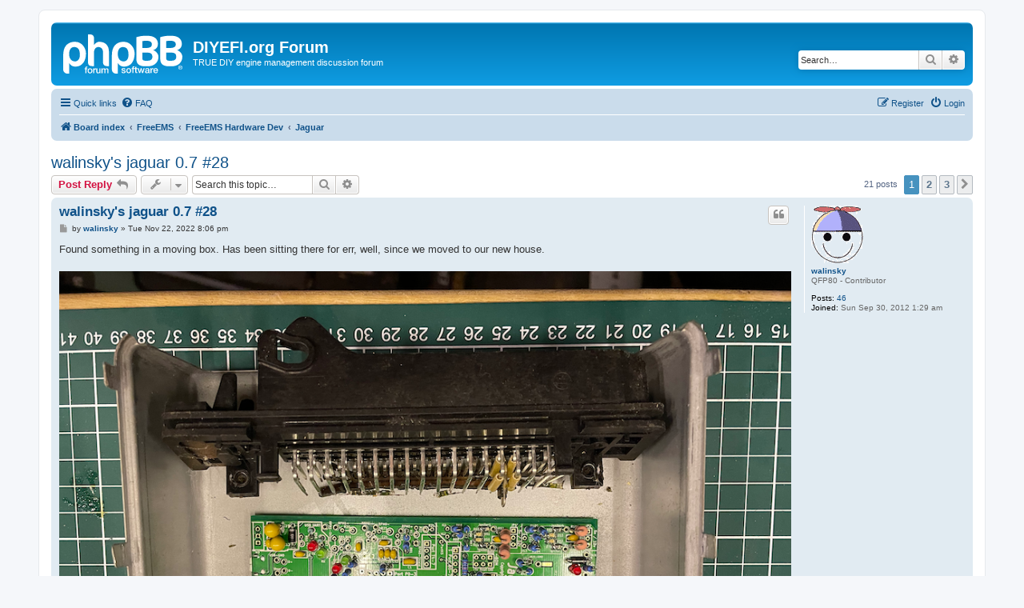

--- FILE ---
content_type: text/html; charset=UTF-8
request_url: http://forum.diyefi.org/viewtopic.php?f=67&t=2897&p=45313&sid=82f523e6201ee4e9ad3814f509081008
body_size: 9842
content:
<!DOCTYPE html>
<html dir="ltr" lang="en-gb">
<head>
<meta charset="utf-8" />
<meta http-equiv="X-UA-Compatible" content="IE=edge">
<meta name="viewport" content="width=device-width, initial-scale=1" />

<title>walinsky's jaguar 0.7 #28 - DIYEFI.org Forum</title>


	<link rel="canonical" href="http://forum.diyefi.org/viewtopic.php?t=2897">

<!--
	phpBB style name: prosilver
	Based on style:   prosilver (this is the default phpBB3 style)
	Original author:  Tom Beddard ( http://www.subBlue.com/ )
	Modified by:
-->

<link href="./assets/css/font-awesome.min.css?assets_version=2" rel="stylesheet">
<link href="./styles/prosilver/theme/stylesheet.css?assets_version=2" rel="stylesheet">
<link href="./styles/prosilver/theme/en/stylesheet.css?assets_version=2" rel="stylesheet">




<!--[if lte IE 9]>
	<link href="./styles/prosilver/theme/tweaks.css?assets_version=2" rel="stylesheet">
<![endif]-->





</head>
<body id="phpbb" class="nojs notouch section-viewtopic ltr ">


<div id="wrap" class="wrap">
	<a id="top" class="top-anchor" accesskey="t"></a>
	<div id="page-header">
		<div class="headerbar" role="banner">
					<div class="inner">

			<div id="site-description" class="site-description">
		<a id="logo" class="logo" href="./index.php?sid=f5a238b3da970c8f45f5492f3d4bc36e" title="Board index">
					<span class="site_logo"></span>
				</a>
				<h1>DIYEFI.org Forum</h1>
				<p>TRUE DIY engine management discussion forum</p>
				<p class="skiplink"><a href="#start_here">Skip to content</a></p>
			</div>

									<div id="search-box" class="search-box search-header" role="search">
				<form action="./search.php?sid=f5a238b3da970c8f45f5492f3d4bc36e" method="get" id="search">
				<fieldset>
					<input name="keywords" id="keywords" type="search" maxlength="128" title="Search for keywords" class="inputbox search tiny" size="20" value="" placeholder="Search…" />
					<button class="button button-search" type="submit" title="Search">
						<i class="icon fa-search fa-fw" aria-hidden="true"></i><span class="sr-only">Search</span>
					</button>
					<a href="./search.php?sid=f5a238b3da970c8f45f5492f3d4bc36e" class="button button-search-end" title="Advanced search">
						<i class="icon fa-cog fa-fw" aria-hidden="true"></i><span class="sr-only">Advanced search</span>
					</a>
					<input type="hidden" name="sid" value="f5a238b3da970c8f45f5492f3d4bc36e" />

				</fieldset>
				</form>
			</div>
						
			</div>
					</div>
				<div class="navbar" role="navigation">
	<div class="inner">

	<ul id="nav-main" class="nav-main linklist" role="menubar">

		<li id="quick-links" class="quick-links dropdown-container responsive-menu" data-skip-responsive="true">
			<a href="#" class="dropdown-trigger">
				<i class="icon fa-bars fa-fw" aria-hidden="true"></i><span>Quick links</span>
			</a>
			<div class="dropdown">
				<div class="pointer"><div class="pointer-inner"></div></div>
				<ul class="dropdown-contents" role="menu">
					
											<li class="separator"></li>
																									<li>
								<a href="./search.php?search_id=unanswered&amp;sid=f5a238b3da970c8f45f5492f3d4bc36e" role="menuitem">
									<i class="icon fa-file-o fa-fw icon-gray" aria-hidden="true"></i><span>Unanswered topics</span>
								</a>
							</li>
							<li>
								<a href="./search.php?search_id=active_topics&amp;sid=f5a238b3da970c8f45f5492f3d4bc36e" role="menuitem">
									<i class="icon fa-file-o fa-fw icon-blue" aria-hidden="true"></i><span>Active topics</span>
								</a>
							</li>
							<li class="separator"></li>
							<li>
								<a href="./search.php?sid=f5a238b3da970c8f45f5492f3d4bc36e" role="menuitem">
									<i class="icon fa-search fa-fw" aria-hidden="true"></i><span>Search</span>
								</a>
							</li>
					
										<li class="separator"></li>

									</ul>
			</div>
		</li>

				<li data-skip-responsive="true">
			<a href="/app.php/help/faq?sid=f5a238b3da970c8f45f5492f3d4bc36e" rel="help" title="Frequently Asked Questions" role="menuitem">
				<i class="icon fa-question-circle fa-fw" aria-hidden="true"></i><span>FAQ</span>
			</a>
		</li>
						
			<li class="rightside"  data-skip-responsive="true">
			<a href="./ucp.php?mode=login&amp;redirect=viewtopic.php%3Ff%3D67%26p%3D45313%26t%3D2897&amp;sid=f5a238b3da970c8f45f5492f3d4bc36e" title="Login" accesskey="x" role="menuitem">
				<i class="icon fa-power-off fa-fw" aria-hidden="true"></i><span>Login</span>
			</a>
		</li>
					<li class="rightside" data-skip-responsive="true">
				<a href="./ucp.php?mode=register&amp;sid=f5a238b3da970c8f45f5492f3d4bc36e" role="menuitem">
					<i class="icon fa-pencil-square-o  fa-fw" aria-hidden="true"></i><span>Register</span>
				</a>
			</li>
						</ul>

	<ul id="nav-breadcrumbs" class="nav-breadcrumbs linklist navlinks" role="menubar">
				
		
		<li class="breadcrumbs" itemscope itemtype="https://schema.org/BreadcrumbList">

			
							<span class="crumb" itemtype="https://schema.org/ListItem" itemprop="itemListElement" itemscope><a itemprop="item" href="./index.php?sid=f5a238b3da970c8f45f5492f3d4bc36e" accesskey="h" data-navbar-reference="index"><i class="icon fa-home fa-fw"></i><span itemprop="name">Board index</span></a><meta itemprop="position" content="1" /></span>

											
								<span class="crumb" itemtype="https://schema.org/ListItem" itemprop="itemListElement" itemscope data-forum-id="19"><a itemprop="item" href="./viewforum.php?f=19&amp;sid=f5a238b3da970c8f45f5492f3d4bc36e"><span itemprop="name">FreeEMS</span></a><meta itemprop="position" content="2" /></span>
															
								<span class="crumb" itemtype="https://schema.org/ListItem" itemprop="itemListElement" itemscope data-forum-id="9"><a itemprop="item" href="./viewforum.php?f=9&amp;sid=f5a238b3da970c8f45f5492f3d4bc36e"><span itemprop="name">FreeEMS Hardware Dev</span></a><meta itemprop="position" content="3" /></span>
															
								<span class="crumb" itemtype="https://schema.org/ListItem" itemprop="itemListElement" itemscope data-forum-id="67"><a itemprop="item" href="./viewforum.php?f=67&amp;sid=f5a238b3da970c8f45f5492f3d4bc36e"><span itemprop="name">Jaguar</span></a><meta itemprop="position" content="4" /></span>
							
					</li>

		
					<li class="rightside responsive-search">
				<a href="./search.php?sid=f5a238b3da970c8f45f5492f3d4bc36e" title="View the advanced search options" role="menuitem">
					<i class="icon fa-search fa-fw" aria-hidden="true"></i><span class="sr-only">Search</span>
				</a>
			</li>
			</ul>

	</div>
</div>
	</div>

	
	<a id="start_here" class="anchor"></a>
	<div id="page-body" class="page-body" role="main">
		
		
<h2 class="topic-title"><a href="./viewtopic.php?f=67&amp;t=2897&amp;sid=f5a238b3da970c8f45f5492f3d4bc36e">walinsky's jaguar 0.7 #28</a></h2>
<!-- NOTE: remove the style="display: none" when you want to have the forum description on the topic body -->
<div style="display: none !important;">Andy's GM DIS centric hardware design! Also works as a fuel controller for EDIS and distributor applications.<br /></div>


<div class="action-bar bar-top">
	
			<a href="./posting.php?mode=reply&amp;f=67&amp;t=2897&amp;sid=f5a238b3da970c8f45f5492f3d4bc36e" class="button" title="Post a reply">
							<span>Post Reply</span> <i class="icon fa-reply fa-fw" aria-hidden="true"></i>
					</a>
	
			<div class="dropdown-container dropdown-button-control topic-tools">
		<span title="Topic tools" class="button button-secondary dropdown-trigger dropdown-select">
			<i class="icon fa-wrench fa-fw" aria-hidden="true"></i>
			<span class="caret"><i class="icon fa-sort-down fa-fw" aria-hidden="true"></i></span>
		</span>
		<div class="dropdown">
			<div class="pointer"><div class="pointer-inner"></div></div>
			<ul class="dropdown-contents">
																												<li>
					<a href="./viewtopic.php?f=67&amp;t=2897&amp;sid=f5a238b3da970c8f45f5492f3d4bc36e&amp;view=print" title="Print view" accesskey="p">
						<i class="icon fa-print fa-fw" aria-hidden="true"></i><span>Print view</span>
					</a>
				</li>
											</ul>
		</div>
	</div>
	
			<div class="search-box" role="search">
			<form method="get" id="topic-search" action="./search.php?sid=f5a238b3da970c8f45f5492f3d4bc36e">
			<fieldset>
				<input class="inputbox search tiny"  type="search" name="keywords" id="search_keywords" size="20" placeholder="Search this topic…" />
				<button class="button button-search" type="submit" title="Search">
					<i class="icon fa-search fa-fw" aria-hidden="true"></i><span class="sr-only">Search</span>
				</button>
				<a href="./search.php?sid=f5a238b3da970c8f45f5492f3d4bc36e" class="button button-search-end" title="Advanced search">
					<i class="icon fa-cog fa-fw" aria-hidden="true"></i><span class="sr-only">Advanced search</span>
				</a>
				<input type="hidden" name="t" value="2897" />
<input type="hidden" name="sf" value="msgonly" />
<input type="hidden" name="sid" value="f5a238b3da970c8f45f5492f3d4bc36e" />

			</fieldset>
			</form>
		</div>
	
			<div class="pagination">
			21 posts
							<ul>
		<li class="active"><span>1</span></li>
				<li><a class="button" href="./viewtopic.php?f=67&amp;t=2897&amp;sid=f5a238b3da970c8f45f5492f3d4bc36e&amp;start=10" role="button">2</a></li>
				<li><a class="button" href="./viewtopic.php?f=67&amp;t=2897&amp;sid=f5a238b3da970c8f45f5492f3d4bc36e&amp;start=20" role="button">3</a></li>
				<li class="arrow next"><a class="button button-icon-only" href="./viewtopic.php?f=67&amp;t=2897&amp;sid=f5a238b3da970c8f45f5492f3d4bc36e&amp;start=10" rel="next" role="button"><i class="icon fa-chevron-right fa-fw" aria-hidden="true"></i><span class="sr-only">Next</span></a></li>
	</ul>
					</div>
		</div>




			<div id="p45308" class="post has-profile bg2">
		<div class="inner">

		<dl class="postprofile" id="profile45308">
			<dt class="has-profile-rank has-avatar">
				<div class="avatar-container">
																<a href="./memberlist.php?mode=viewprofile&amp;u=2647&amp;sid=f5a238b3da970c8f45f5492f3d4bc36e" class="avatar"><img class="avatar" src="./download/file.php?avatar=2647_1374008540.gif" width="65" height="73" alt="User avatar" /></a>														</div>
								<a href="./memberlist.php?mode=viewprofile&amp;u=2647&amp;sid=f5a238b3da970c8f45f5492f3d4bc36e" class="username">walinsky</a>							</dt>

						<dd class="profile-rank">QFP80 - Contributor</dd>			
		<dd class="profile-posts"><strong>Posts:</strong> <a href="./search.php?author_id=2647&amp;sr=posts&amp;sid=f5a238b3da970c8f45f5492f3d4bc36e">46</a></dd>		<dd class="profile-joined"><strong>Joined:</strong> Sun Sep 30, 2012 1:29 am</dd>		
		
						
						
		</dl>

		<div class="postbody">
						<div id="post_content45308">

					<h3 class="first">
						<a href="./viewtopic.php?p=45308&amp;sid=f5a238b3da970c8f45f5492f3d4bc36e#p45308">walinsky's jaguar 0.7 #28</a>
		</h3>

													<ul class="post-buttons">
																																									<li>
							<a href="./posting.php?mode=quote&amp;f=67&amp;p=45308&amp;sid=f5a238b3da970c8f45f5492f3d4bc36e" title="Reply with quote" class="button button-icon-only">
								<i class="icon fa-quote-left fa-fw" aria-hidden="true"></i><span class="sr-only">Quote</span>
							</a>
						</li>
														</ul>
							
						<p class="author">
									<a class="unread" href="./viewtopic.php?p=45308&amp;sid=f5a238b3da970c8f45f5492f3d4bc36e#p45308" title="Post">
						<i class="icon fa-file fa-fw icon-lightgray icon-md" aria-hidden="true"></i><span class="sr-only">Post</span>
					</a>
								<span class="responsive-hide">by <strong><a href="./memberlist.php?mode=viewprofile&amp;u=2647&amp;sid=f5a238b3da970c8f45f5492f3d4bc36e" class="username">walinsky</a></strong> &raquo; </span><time datetime="2022-11-22T19:06:54+00:00">Tue Nov 22, 2022 8:06 pm</time>
			</p>
			
			
			
			<div class="content">Found something in a moving box. Has been sitting there for err, well, since we moved to our new house.<br>
<br>
<img src="https://lh4.googleusercontent.com/JJuYGyi7P6Qq8qVYJDx77aXxj4pUp_rUs_DM7OSAooqWQIqPp6yWPOnAWRLQPUpwoys=w2400" class="postimage" alt="Image"><br>
<br>
Andy has done a brilliant job on the smd soldering. I just need to finish soldering a handful of components.<br>
I'm planning on using the original loom; so I'll want to wire to the Motronic 55 pin connector.<br>
<br>
Really want to try starting things now. Lots of things to do; and no clue where to start.<br>
<br>
I did get MegaTunix compiled on a recent Ubuntu version (22.04.1 LTS); having software to talk to the board is the least bit I need.<br>
<img src="https://lh4.googleusercontent.com/0CDQrGHLqlw9WosPUjr0pd-INlP8VjqhFGQsr8P9zHlqSEA44YEXxoMuoJhH7oVsGPw=w2400" class="postimage" alt="Image"></div>

			
			
									
									
						</div>

		</div>

				<div class="back2top">
						<a href="#top" class="top" title="Top">
				<i class="icon fa-chevron-circle-up fa-fw icon-gray" aria-hidden="true"></i>
				<span class="sr-only">Top</span>
			</a>
					</div>
		
		</div>
	</div>

				<div id="p45309" class="post has-profile bg1">
		<div class="inner">

		<dl class="postprofile" id="profile45309">
			<dt class="has-profile-rank has-avatar">
				<div class="avatar-container">
																<a href="./memberlist.php?mode=viewprofile&amp;u=2647&amp;sid=f5a238b3da970c8f45f5492f3d4bc36e" class="avatar"><img class="avatar" src="./download/file.php?avatar=2647_1374008540.gif" width="65" height="73" alt="User avatar" /></a>														</div>
								<a href="./memberlist.php?mode=viewprofile&amp;u=2647&amp;sid=f5a238b3da970c8f45f5492f3d4bc36e" class="username">walinsky</a>							</dt>

						<dd class="profile-rank">QFP80 - Contributor</dd>			
		<dd class="profile-posts"><strong>Posts:</strong> <a href="./search.php?author_id=2647&amp;sr=posts&amp;sid=f5a238b3da970c8f45f5492f3d4bc36e">46</a></dd>		<dd class="profile-joined"><strong>Joined:</strong> Sun Sep 30, 2012 1:29 am</dd>		
		
						
						
		</dl>

		<div class="postbody">
						<div id="post_content45309">

					<h3 >
						<a href="./viewtopic.php?p=45309&amp;sid=f5a238b3da970c8f45f5492f3d4bc36e#p45309">Re: walinsky's jaguar 0.7 #28</a>
		</h3>

													<ul class="post-buttons">
																																									<li>
							<a href="./posting.php?mode=quote&amp;f=67&amp;p=45309&amp;sid=f5a238b3da970c8f45f5492f3d4bc36e" title="Reply with quote" class="button button-icon-only">
								<i class="icon fa-quote-left fa-fw" aria-hidden="true"></i><span class="sr-only">Quote</span>
							</a>
						</li>
														</ul>
							
						<p class="author">
									<a class="unread" href="./viewtopic.php?p=45309&amp;sid=f5a238b3da970c8f45f5492f3d4bc36e#p45309" title="Post">
						<i class="icon fa-file fa-fw icon-lightgray icon-md" aria-hidden="true"></i><span class="sr-only">Post</span>
					</a>
								<span class="responsive-hide">by <strong><a href="./memberlist.php?mode=viewprofile&amp;u=2647&amp;sid=f5a238b3da970c8f45f5492f3d4bc36e" class="username">walinsky</a></strong> &raquo; </span><time datetime="2022-11-23T13:48:48+00:00">Wed Nov 23, 2022 2:48 pm</time>
			</p>
			
			
			
			<div class="content"><strong class="text-strong">Input sensors:</strong><br>
<br>
BRV: should be ok-ish from the start using Jaguar<br>
IAT: replacing the AFM barn door with a straight pipe with Bosch IAT sensor (0 280 130 060)<br>
CHT: standard bosch sensor<br>
MAP: connect to available (now plugged) vacuum tube<br>
RPM: 60-2 trigger wheel<br>
<br>
TPS: currently switches for idle/else/wot. will replace this with a variable TPS<br>
AAP: should be ok using Jaguar<br>
EGO: currently standard bosch sensor (note to self: find out if I can use standard pinout when using 14point7 Spartan 2)<br>
Cyl 1 pulse. (<a href="http://bmwfans.info/parts-catalog/E34-Sedan/Europe/535i-M30/1991/browse/engine_electrical_system/ignition_wiring_sparkplug/" class="postlink">http://bmwfans.info/parts-catalog/E34-S ... sparkplug/</a>) <em class="text-italics">question: can/do we use this with the 60-2 pattern? </em><br>
<br>
<strong class="text-strong">Outputs:</strong><br>
<br>
Ignition: 1x using distributor<br>
RPM: cluster<br>
Fuel pump<br>
Injectors: 2x (banked injection 1-3-5 and 2-4-6)</div>

			
			
									
									
						</div>

		</div>

				<div class="back2top">
						<a href="#top" class="top" title="Top">
				<i class="icon fa-chevron-circle-up fa-fw icon-gray" aria-hidden="true"></i>
				<span class="sr-only">Top</span>
			</a>
					</div>
		
		</div>
	</div>

				<div id="p45310" class="post has-profile bg2">
		<div class="inner">

		<dl class="postprofile" id="profile45310">
			<dt class="has-profile-rank has-avatar">
				<div class="avatar-container">
																<a href="./memberlist.php?mode=viewprofile&amp;u=2327&amp;sid=f5a238b3da970c8f45f5492f3d4bc36e" class="avatar"><img class="avatar" src="./download/file.php?avatar=2327_1379955237.jpg" width="100" height="100" alt="User avatar" /></a>														</div>
								<a href="./memberlist.php?mode=viewprofile&amp;u=2327&amp;sid=f5a238b3da970c8f45f5492f3d4bc36e" class="username">ToxicGumbo</a>							</dt>

						<dd class="profile-rank">LQFP144 - On Top Of The Game</dd>			
		<dd class="profile-posts"><strong>Posts:</strong> <a href="./search.php?author_id=2327&amp;sr=posts&amp;sid=f5a238b3da970c8f45f5492f3d4bc36e">474</a></dd>		<dd class="profile-joined"><strong>Joined:</strong> Tue Jan 03, 2012 8:37 pm</dd>		
		
											<dd class="profile-custom-field profile-phpbb_location"><strong>Location:</strong> Manhattan, KS. USA</dd>
							
						
		</dl>

		<div class="postbody">
						<div id="post_content45310">

					<h3 >
						<a href="./viewtopic.php?p=45310&amp;sid=f5a238b3da970c8f45f5492f3d4bc36e#p45310">Re: walinsky's jaguar 0.7 #28</a>
		</h3>

													<ul class="post-buttons">
																																									<li>
							<a href="./posting.php?mode=quote&amp;f=67&amp;p=45310&amp;sid=f5a238b3da970c8f45f5492f3d4bc36e" title="Reply with quote" class="button button-icon-only">
								<i class="icon fa-quote-left fa-fw" aria-hidden="true"></i><span class="sr-only">Quote</span>
							</a>
						</li>
														</ul>
							
						<p class="author">
									<a class="unread" href="./viewtopic.php?p=45310&amp;sid=f5a238b3da970c8f45f5492f3d4bc36e#p45310" title="Post">
						<i class="icon fa-file fa-fw icon-lightgray icon-md" aria-hidden="true"></i><span class="sr-only">Post</span>
					</a>
								<span class="responsive-hide">by <strong><a href="./memberlist.php?mode=viewprofile&amp;u=2327&amp;sid=f5a238b3da970c8f45f5492f3d4bc36e" class="username">ToxicGumbo</a></strong> &raquo; </span><time datetime="2022-11-26T20:33:46+00:00">Sat Nov 26, 2022 9:33 pm</time>
			</p>
			
			
			
			<div class="content">Megatunix support has fallen behind years ago when the dev jumped ship.  You'll want to talk with Fred about his Ultimate Tools.</div>

			
			
									
									<div id="sig45310" class="signature"><strong class="text-strong">FreeEMS vehicle #23:</strong> <a href="http://forum.diyefi.org/viewtopic.php?f=55&amp;t=2296" class="postlink">2003 Toyota "Toxic" Tacoma</a><br>
Build page: <a href="http://forum.diyefi.org/viewtopic.php?f=3&amp;t=1635" class="postlink">http://forum.diyefi.org/viewtopic.php?f=3&amp;t=1635</a>)</div>
						</div>

		</div>

				<div class="back2top">
						<a href="#top" class="top" title="Top">
				<i class="icon fa-chevron-circle-up fa-fw icon-gray" aria-hidden="true"></i>
				<span class="sr-only">Top</span>
			</a>
					</div>
		
		</div>
	</div>

				<div id="p45311" class="post has-profile bg1">
		<div class="inner">

		<dl class="postprofile" id="profile45311">
			<dt class="has-profile-rank has-avatar">
				<div class="avatar-container">
																<a href="./memberlist.php?mode=viewprofile&amp;u=2647&amp;sid=f5a238b3da970c8f45f5492f3d4bc36e" class="avatar"><img class="avatar" src="./download/file.php?avatar=2647_1374008540.gif" width="65" height="73" alt="User avatar" /></a>														</div>
								<a href="./memberlist.php?mode=viewprofile&amp;u=2647&amp;sid=f5a238b3da970c8f45f5492f3d4bc36e" class="username">walinsky</a>							</dt>

						<dd class="profile-rank">QFP80 - Contributor</dd>			
		<dd class="profile-posts"><strong>Posts:</strong> <a href="./search.php?author_id=2647&amp;sr=posts&amp;sid=f5a238b3da970c8f45f5492f3d4bc36e">46</a></dd>		<dd class="profile-joined"><strong>Joined:</strong> Sun Sep 30, 2012 1:29 am</dd>		
		
						
						
		</dl>

		<div class="postbody">
						<div id="post_content45311">

					<h3 >
						<a href="./viewtopic.php?p=45311&amp;sid=f5a238b3da970c8f45f5492f3d4bc36e#p45311">Re: walinsky's jaguar 0.7 #28</a>
		</h3>

													<ul class="post-buttons">
																																									<li>
							<a href="./posting.php?mode=quote&amp;f=67&amp;p=45311&amp;sid=f5a238b3da970c8f45f5492f3d4bc36e" title="Reply with quote" class="button button-icon-only">
								<i class="icon fa-quote-left fa-fw" aria-hidden="true"></i><span class="sr-only">Quote</span>
							</a>
						</li>
														</ul>
							
						<p class="author">
									<a class="unread" href="./viewtopic.php?p=45311&amp;sid=f5a238b3da970c8f45f5492f3d4bc36e#p45311" title="Post">
						<i class="icon fa-file fa-fw icon-lightgray icon-md" aria-hidden="true"></i><span class="sr-only">Post</span>
					</a>
								<span class="responsive-hide">by <strong><a href="./memberlist.php?mode=viewprofile&amp;u=2647&amp;sid=f5a238b3da970c8f45f5492f3d4bc36e" class="username">walinsky</a></strong> &raquo; </span><time datetime="2022-11-27T20:48:44+00:00">Sun Nov 27, 2022 9:48 pm</time>
			</p>
			
			
			
			<div class="content">Thanks for chiming in, ToxicGumbo!<br>
<br>
Ubuntu 22 is too much of a hassle. I went back to 17; which works like a charm.<br>
Emstudio compiled straight away.<br>
<img src="https://lh6.googleusercontent.com/KvQ0HXVphXthVE3eQS9kGtDzXRLDtkd4quExeK_dUtZtvtXLv-nyinzjY-zNwKdAH0A=w2400" class="postimage" alt="Image"><br>
<br>
Almost about to firing up the soldering station.<br>
Voltage regulators and 12V/GND first; so I can at least set up comms with the Jaguar.<br>
<br>
Still trying to figure out which resistors to use on the voltage divider for RPM input.<br>
Mostly documenting this for myself...<br>
<img src="https://lh5.googleusercontent.com/jKOMdpL2UcobDNub2QgfPRSltE5H7ksV15N8XtoUeDIxG3EUeFikBY19M4KPnD7Izog=w2400" class="postimage" alt="Image"><br>
I have the lovely 60-2 trigger wheel. AFAIK there's no support for a 2nd rpm input; so I'll just equip the RPM0 input.<br>
<br>
FWIW I think this is a VR input; so I'll leave R22 empty.<br>
<br>
From the components that Andy kindly provided, I will be using the 10k resistors on R18 and R19. 5.1K for R23.<br>
<img src="https://lh6.googleusercontent.com/QnXBlZ3OScu7WfB4HwyproDJZBu7eXIdy7n2kTrNSVTPtkdwCqAJtgtMaRiv3UDSpL0=w2400" class="postimage" alt="Image"><br>
(omg. these labels clearly state 2014, don't they ...)<br>
R83 is a 1K resistor:<br>
<img src="https://lh4.googleusercontent.com/kyQaIPtA6SX-yTVuQXTM3rMmRToeIjoNjKOUeMtdI3yOt2oLPmQteml1yt4EEz9Hpz0=w2400" class="postimage" alt="Image"><br>
Andy wrote 'For hall/digital rpm inputs' on the bag; but I still need this R83 1K resistor, don't I ?</div>

			
			
									
									
						</div>

		</div>

				<div class="back2top">
						<a href="#top" class="top" title="Top">
				<i class="icon fa-chevron-circle-up fa-fw icon-gray" aria-hidden="true"></i>
				<span class="sr-only">Top</span>
			</a>
					</div>
		
		</div>
	</div>

				<div id="p45312" class="post has-profile bg2">
		<div class="inner">

		<dl class="postprofile" id="profile45312">
			<dt class="has-profile-rank has-avatar">
				<div class="avatar-container">
																<a href="./memberlist.php?mode=viewprofile&amp;u=2647&amp;sid=f5a238b3da970c8f45f5492f3d4bc36e" class="avatar"><img class="avatar" src="./download/file.php?avatar=2647_1374008540.gif" width="65" height="73" alt="User avatar" /></a>														</div>
								<a href="./memberlist.php?mode=viewprofile&amp;u=2647&amp;sid=f5a238b3da970c8f45f5492f3d4bc36e" class="username">walinsky</a>							</dt>

						<dd class="profile-rank">QFP80 - Contributor</dd>			
		<dd class="profile-posts"><strong>Posts:</strong> <a href="./search.php?author_id=2647&amp;sr=posts&amp;sid=f5a238b3da970c8f45f5492f3d4bc36e">46</a></dd>		<dd class="profile-joined"><strong>Joined:</strong> Sun Sep 30, 2012 1:29 am</dd>		
		
						
						
		</dl>

		<div class="postbody">
						<div id="post_content45312">

					<h3 >
						<a href="./viewtopic.php?p=45312&amp;sid=f5a238b3da970c8f45f5492f3d4bc36e#p45312">Re: walinsky's jaguar 0.7 #28</a>
		</h3>

													<ul class="post-buttons">
																																									<li>
							<a href="./posting.php?mode=quote&amp;f=67&amp;p=45312&amp;sid=f5a238b3da970c8f45f5492f3d4bc36e" title="Reply with quote" class="button button-icon-only">
								<i class="icon fa-quote-left fa-fw" aria-hidden="true"></i><span class="sr-only">Quote</span>
							</a>
						</li>
														</ul>
							
						<p class="author">
									<a class="unread" href="./viewtopic.php?p=45312&amp;sid=f5a238b3da970c8f45f5492f3d4bc36e#p45312" title="Post">
						<i class="icon fa-file fa-fw icon-lightgray icon-md" aria-hidden="true"></i><span class="sr-only">Post</span>
					</a>
								<span class="responsive-hide">by <strong><a href="./memberlist.php?mode=viewprofile&amp;u=2647&amp;sid=f5a238b3da970c8f45f5492f3d4bc36e" class="username">walinsky</a></strong> &raquo; </span><time datetime="2022-11-29T15:05:39+00:00">Tue Nov 29, 2022 4:05 pm</time>
			</p>
			
			
			
			<div class="content">Cock.<br>
I dont need R83 as per <a href="http://forum.diyefi.org/viewtopic.php?p=36497#p36497" class="postlink">this</a> post.</div>

			
			
									
									
						</div>

		</div>

				<div class="back2top">
						<a href="#top" class="top" title="Top">
				<i class="icon fa-chevron-circle-up fa-fw icon-gray" aria-hidden="true"></i>
				<span class="sr-only">Top</span>
			</a>
					</div>
		
		</div>
	</div>

				<div id="p45313" class="post has-profile bg1">
		<div class="inner">

		<dl class="postprofile" id="profile45313">
			<dt class="has-profile-rank has-avatar">
				<div class="avatar-container">
																<a href="./memberlist.php?mode=viewprofile&amp;u=2647&amp;sid=f5a238b3da970c8f45f5492f3d4bc36e" class="avatar"><img class="avatar" src="./download/file.php?avatar=2647_1374008540.gif" width="65" height="73" alt="User avatar" /></a>														</div>
								<a href="./memberlist.php?mode=viewprofile&amp;u=2647&amp;sid=f5a238b3da970c8f45f5492f3d4bc36e" class="username">walinsky</a>							</dt>

						<dd class="profile-rank">QFP80 - Contributor</dd>			
		<dd class="profile-posts"><strong>Posts:</strong> <a href="./search.php?author_id=2647&amp;sr=posts&amp;sid=f5a238b3da970c8f45f5492f3d4bc36e">46</a></dd>		<dd class="profile-joined"><strong>Joined:</strong> Sun Sep 30, 2012 1:29 am</dd>		
		
						
						
		</dl>

		<div class="postbody">
						<div id="post_content45313">

					<h3 >
						<a href="./viewtopic.php?p=45313&amp;sid=f5a238b3da970c8f45f5492f3d4bc36e#p45313">Re: walinsky's jaguar 0.7 #28</a>
		</h3>

													<ul class="post-buttons">
																																									<li>
							<a href="./posting.php?mode=quote&amp;f=67&amp;p=45313&amp;sid=f5a238b3da970c8f45f5492f3d4bc36e" title="Reply with quote" class="button button-icon-only">
								<i class="icon fa-quote-left fa-fw" aria-hidden="true"></i><span class="sr-only">Quote</span>
							</a>
						</li>
														</ul>
							
						<p class="author">
									<a class="unread" href="./viewtopic.php?p=45313&amp;sid=f5a238b3da970c8f45f5492f3d4bc36e#p45313" title="Post">
						<i class="icon fa-file fa-fw icon-lightgray icon-md" aria-hidden="true"></i><span class="sr-only">Post</span>
					</a>
								<span class="responsive-hide">by <strong><a href="./memberlist.php?mode=viewprofile&amp;u=2647&amp;sid=f5a238b3da970c8f45f5492f3d4bc36e" class="username">walinsky</a></strong> &raquo; </span><time datetime="2022-12-01T23:36:25+00:00">Fri Dec 02, 2022 12:36 am</time>
			</p>
			
			
			
			<div class="content">Doing <a href="https://docs.google.com/spreadsheets/d/1Q8Xgtzf-WcM48NJmcWfQMiwKEPyfgJuWiF_PcD3kPS4/edit?usp=sharing" class="postlink">homework</a><br>
 <img class="smilies" src="./images/smilies/icon_e_geek.gif" width="17" height="17" alt=":geek:" title="Geek">  <img class="smilies" src="./images/smilies/icon_darin.gif" width="19" height="25" alt=":indiff:" title="Indifference"></div>

			
			
									
									
						</div>

		</div>

				<div class="back2top">
						<a href="#top" class="top" title="Top">
				<i class="icon fa-chevron-circle-up fa-fw icon-gray" aria-hidden="true"></i>
				<span class="sr-only">Top</span>
			</a>
					</div>
		
		</div>
	</div>

				<div id="p45314" class="post has-profile bg2">
		<div class="inner">

		<dl class="postprofile" id="profile45314">
			<dt class="has-profile-rank has-avatar">
				<div class="avatar-container">
																<a href="./memberlist.php?mode=viewprofile&amp;u=2647&amp;sid=f5a238b3da970c8f45f5492f3d4bc36e" class="avatar"><img class="avatar" src="./download/file.php?avatar=2647_1374008540.gif" width="65" height="73" alt="User avatar" /></a>														</div>
								<a href="./memberlist.php?mode=viewprofile&amp;u=2647&amp;sid=f5a238b3da970c8f45f5492f3d4bc36e" class="username">walinsky</a>							</dt>

						<dd class="profile-rank">QFP80 - Contributor</dd>			
		<dd class="profile-posts"><strong>Posts:</strong> <a href="./search.php?author_id=2647&amp;sr=posts&amp;sid=f5a238b3da970c8f45f5492f3d4bc36e">46</a></dd>		<dd class="profile-joined"><strong>Joined:</strong> Sun Sep 30, 2012 1:29 am</dd>		
		
						
						
		</dl>

		<div class="postbody">
						<div id="post_content45314">

					<h3 >
						<a href="./viewtopic.php?p=45314&amp;sid=f5a238b3da970c8f45f5492f3d4bc36e#p45314">Re: walinsky's jaguar 0.7 #28</a>
		</h3>

													<ul class="post-buttons">
																																									<li>
							<a href="./posting.php?mode=quote&amp;f=67&amp;p=45314&amp;sid=f5a238b3da970c8f45f5492f3d4bc36e" title="Reply with quote" class="button button-icon-only">
								<i class="icon fa-quote-left fa-fw" aria-hidden="true"></i><span class="sr-only">Quote</span>
							</a>
						</li>
														</ul>
							
						<p class="author">
									<a class="unread" href="./viewtopic.php?p=45314&amp;sid=f5a238b3da970c8f45f5492f3d4bc36e#p45314" title="Post">
						<i class="icon fa-file fa-fw icon-lightgray icon-md" aria-hidden="true"></i><span class="sr-only">Post</span>
					</a>
								<span class="responsive-hide">by <strong><a href="./memberlist.php?mode=viewprofile&amp;u=2647&amp;sid=f5a238b3da970c8f45f5492f3d4bc36e" class="username">walinsky</a></strong> &raquo; </span><time datetime="2022-12-07T15:51:31+00:00">Wed Dec 07, 2022 4:51 pm</time>
			</p>
			
			
			
			<div class="content">Helper cat is being a good help.<br>
<img src="https://lh4.googleusercontent.com/i1LHD6IVJnI8e8_J7oNpUFcuZhO64GFLYry867EBwAvV2i6n1Tt804pHDHuVb9RVx3c=w2400" class="postimage" alt="Image"><br>
Done soldering components.<br>
<img src="https://lh6.googleusercontent.com/S-BQypqJvqRcDFaa00Hgw5RTFYQmsxpSmSAo4kCiqg6CY3Wn2_S6GISlFTRoj3MVwis=w2400" class="postimage" alt="Image"></div>

			
			
									
									
						</div>

		</div>

				<div class="back2top">
						<a href="#top" class="top" title="Top">
				<i class="icon fa-chevron-circle-up fa-fw icon-gray" aria-hidden="true"></i>
				<span class="sr-only">Top</span>
			</a>
					</div>
		
		</div>
	</div>

				<div id="p45315" class="post has-profile bg1">
		<div class="inner">

		<dl class="postprofile" id="profile45315">
			<dt class="has-profile-rank has-avatar">
				<div class="avatar-container">
																<a href="./memberlist.php?mode=viewprofile&amp;u=2647&amp;sid=f5a238b3da970c8f45f5492f3d4bc36e" class="avatar"><img class="avatar" src="./download/file.php?avatar=2647_1374008540.gif" width="65" height="73" alt="User avatar" /></a>														</div>
								<a href="./memberlist.php?mode=viewprofile&amp;u=2647&amp;sid=f5a238b3da970c8f45f5492f3d4bc36e" class="username">walinsky</a>							</dt>

						<dd class="profile-rank">QFP80 - Contributor</dd>			
		<dd class="profile-posts"><strong>Posts:</strong> <a href="./search.php?author_id=2647&amp;sr=posts&amp;sid=f5a238b3da970c8f45f5492f3d4bc36e">46</a></dd>		<dd class="profile-joined"><strong>Joined:</strong> Sun Sep 30, 2012 1:29 am</dd>		
		
						
						
		</dl>

		<div class="postbody">
						<div id="post_content45315">

					<h3 >
						<a href="./viewtopic.php?p=45315&amp;sid=f5a238b3da970c8f45f5492f3d4bc36e#p45315">Re: walinsky's jaguar 0.7 #28</a>
		</h3>

													<ul class="post-buttons">
																																									<li>
							<a href="./posting.php?mode=quote&amp;f=67&amp;p=45315&amp;sid=f5a238b3da970c8f45f5492f3d4bc36e" title="Reply with quote" class="button button-icon-only">
								<i class="icon fa-quote-left fa-fw" aria-hidden="true"></i><span class="sr-only">Quote</span>
							</a>
						</li>
														</ul>
							
						<p class="author">
									<a class="unread" href="./viewtopic.php?p=45315&amp;sid=f5a238b3da970c8f45f5492f3d4bc36e#p45315" title="Post">
						<i class="icon fa-file fa-fw icon-lightgray icon-md" aria-hidden="true"></i><span class="sr-only">Post</span>
					</a>
								<span class="responsive-hide">by <strong><a href="./memberlist.php?mode=viewprofile&amp;u=2647&amp;sid=f5a238b3da970c8f45f5492f3d4bc36e" class="username">walinsky</a></strong> &raquo; </span><time datetime="2022-12-07T18:11:16+00:00">Wed Dec 07, 2022 7:11 pm</time>
			</p>
			
			
			
			<div class="content">All Bosch sensors; so thermistor bias resistors R25 and R31 are 2.43k metal film resistors.<br>
Do I use R24?<br>
<img src="https://lh5.googleusercontent.com/zcp1S0eJPENQD3o7cfyljSmzX7MDQM8_K0LkeHQVBdOPP-D_V53-b-InlsDWoPu3C90=w2400" class="postimage" alt="Image"></div>

			
			
									
									
						</div>

		</div>

				<div class="back2top">
						<a href="#top" class="top" title="Top">
				<i class="icon fa-chevron-circle-up fa-fw icon-gray" aria-hidden="true"></i>
				<span class="sr-only">Top</span>
			</a>
					</div>
		
		</div>
	</div>

				<div id="p45316" class="post has-profile bg2">
		<div class="inner">

		<dl class="postprofile" id="profile45316">
			<dt class="has-profile-rank has-avatar">
				<div class="avatar-container">
																<a href="./memberlist.php?mode=viewprofile&amp;u=1796&amp;sid=f5a238b3da970c8f45f5492f3d4bc36e" class="avatar"><img class="avatar" src="./download/file.php?avatar=1796_1379651246.png" width="100" height="89" alt="User avatar" /></a>														</div>
								<a href="./memberlist.php?mode=viewprofile&amp;u=1796&amp;sid=f5a238b3da970c8f45f5492f3d4bc36e" style="color: #00AA00;" class="username-coloured">DeuceEFI</a>							</dt>

						<dd class="profile-rank">LQFP144 - On Top Of The Game</dd>			
		<dd class="profile-posts"><strong>Posts:</strong> <a href="./search.php?author_id=1796&amp;sr=posts&amp;sid=f5a238b3da970c8f45f5492f3d4bc36e">579</a></dd>		<dd class="profile-joined"><strong>Joined:</strong> Thu Feb 25, 2010 3:57 am</dd>		
		
																<dd class="profile-custom-field profile-phpbb_location"><strong>Location:</strong> Gosport, IN USA</dd>
							
							<dd class="profile-contact">
				<strong>Contact:</strong>
				<div class="dropdown-container dropdown-left">
					<a href="#" class="dropdown-trigger" title="Contact DeuceEFI">
						<i class="icon fa-commenting-o fa-fw icon-lg" aria-hidden="true"></i><span class="sr-only">Contact DeuceEFI</span>
					</a>
					<div class="dropdown">
						<div class="pointer"><div class="pointer-inner"></div></div>
						<div class="dropdown-contents contact-icons">
																																								<div>
																	<a href="http://www.coolefi.com" title="Website" class="last-cell">
										<span class="contact-icon phpbb_website-icon">Website</span>									</a>
																	</div>
																					</div>
					</div>
				</div>
			</dd>
				
		</dl>

		<div class="postbody">
						<div id="post_content45316">

					<h3 >
						<a href="./viewtopic.php?p=45316&amp;sid=f5a238b3da970c8f45f5492f3d4bc36e#p45316">Re: walinsky's jaguar 0.7 #28</a>
		</h3>

													<ul class="post-buttons">
																																									<li>
							<a href="./posting.php?mode=quote&amp;f=67&amp;p=45316&amp;sid=f5a238b3da970c8f45f5492f3d4bc36e" title="Reply with quote" class="button button-icon-only">
								<i class="icon fa-quote-left fa-fw" aria-hidden="true"></i><span class="sr-only">Quote</span>
							</a>
						</li>
														</ul>
							
						<p class="author">
									<a class="unread" href="./viewtopic.php?p=45316&amp;sid=f5a238b3da970c8f45f5492f3d4bc36e#p45316" title="Post">
						<i class="icon fa-file fa-fw icon-lightgray icon-md" aria-hidden="true"></i><span class="sr-only">Post</span>
					</a>
								<span class="responsive-hide">by <strong><a href="./memberlist.php?mode=viewprofile&amp;u=1796&amp;sid=f5a238b3da970c8f45f5492f3d4bc36e" style="color: #00AA00;" class="username-coloured">DeuceEFI</a></strong> &raquo; </span><time datetime="2022-12-12T17:55:34+00:00">Mon Dec 12, 2022 6:55 pm</time>
			</p>
			
			
			
			<div class="content">R24 is only populated if you are using a thermistor on the Spare ADC input, otherwise you can leave it empty.</div>

			
			
									
									<div id="sig45316" class="signature"><span style="color:#000080">Andy.</span><br>
FreeEMS vehicle <strong class="text-strong"><span style="color:#000080">#11</span></strong>, <a href="http://forum.diyefi.org/viewtopic.php?f=3&amp;t=1278" class="postlink">1932 Ford 5 Window Coupe with a 1996 GM 3.1L SFI V6 with DIS ignition</a><br>
FreeEMS vehicle <strong class="text-strong"><span style="color:#BF0000">#16</span></strong>, <a href="http://forum.diyefi.org/viewtopic.php?f=3&amp;t=1961&amp;p=30647" class="postlink">1996 Chevrolet S10 2.2L SFI I4 with DIS ignition</a><br>
Owner of <a href="http://www.coolefi.com" class="postlink">http://www.coolefi.com</a></div>
						</div>

		</div>

				<div class="back2top">
						<a href="#top" class="top" title="Top">
				<i class="icon fa-chevron-circle-up fa-fw icon-gray" aria-hidden="true"></i>
				<span class="sr-only">Top</span>
			</a>
					</div>
		
		</div>
	</div>

				<div id="p45317" class="post has-profile bg1">
		<div class="inner">

		<dl class="postprofile" id="profile45317">
			<dt class="has-profile-rank has-avatar">
				<div class="avatar-container">
																<a href="./memberlist.php?mode=viewprofile&amp;u=2647&amp;sid=f5a238b3da970c8f45f5492f3d4bc36e" class="avatar"><img class="avatar" src="./download/file.php?avatar=2647_1374008540.gif" width="65" height="73" alt="User avatar" /></a>														</div>
								<a href="./memberlist.php?mode=viewprofile&amp;u=2647&amp;sid=f5a238b3da970c8f45f5492f3d4bc36e" class="username">walinsky</a>							</dt>

						<dd class="profile-rank">QFP80 - Contributor</dd>			
		<dd class="profile-posts"><strong>Posts:</strong> <a href="./search.php?author_id=2647&amp;sr=posts&amp;sid=f5a238b3da970c8f45f5492f3d4bc36e">46</a></dd>		<dd class="profile-joined"><strong>Joined:</strong> Sun Sep 30, 2012 1:29 am</dd>		
		
						
						
		</dl>

		<div class="postbody">
						<div id="post_content45317">

					<h3 >
						<a href="./viewtopic.php?p=45317&amp;sid=f5a238b3da970c8f45f5492f3d4bc36e#p45317">Re: walinsky's jaguar 0.7 #28</a>
		</h3>

													<ul class="post-buttons">
																																									<li>
							<a href="./posting.php?mode=quote&amp;f=67&amp;p=45317&amp;sid=f5a238b3da970c8f45f5492f3d4bc36e" title="Reply with quote" class="button button-icon-only">
								<i class="icon fa-quote-left fa-fw" aria-hidden="true"></i><span class="sr-only">Quote</span>
							</a>
						</li>
														</ul>
							
						<p class="author">
									<a class="unread" href="./viewtopic.php?p=45317&amp;sid=f5a238b3da970c8f45f5492f3d4bc36e#p45317" title="Post">
						<i class="icon fa-file fa-fw icon-lightgray icon-md" aria-hidden="true"></i><span class="sr-only">Post</span>
					</a>
								<span class="responsive-hide">by <strong><a href="./memberlist.php?mode=viewprofile&amp;u=2647&amp;sid=f5a238b3da970c8f45f5492f3d4bc36e" class="username">walinsky</a></strong> &raquo; </span><time datetime="2022-12-14T13:08:54+00:00">Wed Dec 14, 2022 2:08 pm</time>
			</p>
			
			
			
			<div class="content">I have 2 injector banks; so I'll be using INJ1 and INJ2 for these. Do I jumper the PORTS T like this?<br>
<img src="https://lh4.googleusercontent.com/kpeeL7ROkEYM21jpFC5KS6WQ9zoNQ06IbUEIpGbmLcV4EVqf0i_3xds8Crese650BLU=w2400" class="postimage" alt="Image"></div>

			
			
									
									
						</div>

		</div>

				<div class="back2top">
						<a href="#top" class="top" title="Top">
				<i class="icon fa-chevron-circle-up fa-fw icon-gray" aria-hidden="true"></i>
				<span class="sr-only">Top</span>
			</a>
					</div>
		
		</div>
	</div>

	

	<div class="action-bar bar-bottom">
	
			<a href="./posting.php?mode=reply&amp;f=67&amp;t=2897&amp;sid=f5a238b3da970c8f45f5492f3d4bc36e" class="button" title="Post a reply">
							<span>Post Reply</span> <i class="icon fa-reply fa-fw" aria-hidden="true"></i>
					</a>
		
		<div class="dropdown-container dropdown-button-control topic-tools">
		<span title="Topic tools" class="button button-secondary dropdown-trigger dropdown-select">
			<i class="icon fa-wrench fa-fw" aria-hidden="true"></i>
			<span class="caret"><i class="icon fa-sort-down fa-fw" aria-hidden="true"></i></span>
		</span>
		<div class="dropdown">
			<div class="pointer"><div class="pointer-inner"></div></div>
			<ul class="dropdown-contents">
																												<li>
					<a href="./viewtopic.php?f=67&amp;t=2897&amp;sid=f5a238b3da970c8f45f5492f3d4bc36e&amp;view=print" title="Print view" accesskey="p">
						<i class="icon fa-print fa-fw" aria-hidden="true"></i><span>Print view</span>
					</a>
				</li>
											</ul>
		</div>
	</div>

			<form method="post" action="./viewtopic.php?f=67&amp;t=2897&amp;sid=f5a238b3da970c8f45f5492f3d4bc36e">
		<div class="dropdown-container dropdown-container-left dropdown-button-control sort-tools">
	<span title="Display and sorting options" class="button button-secondary dropdown-trigger dropdown-select">
		<i class="icon fa-sort-amount-asc fa-fw" aria-hidden="true"></i>
		<span class="caret"><i class="icon fa-sort-down fa-fw" aria-hidden="true"></i></span>
	</span>
	<div class="dropdown hidden">
		<div class="pointer"><div class="pointer-inner"></div></div>
		<div class="dropdown-contents">
			<fieldset class="display-options">
							<label>Display: <select name="st" id="st"><option value="0" selected="selected">All posts</option><option value="1">1 day</option><option value="7">7 days</option><option value="14">2 weeks</option><option value="30">1 month</option><option value="90">3 months</option><option value="180">6 months</option><option value="365">1 year</option></select></label>
								<label>Sort by: <select name="sk" id="sk"><option value="a">Author</option><option value="t" selected="selected">Post time</option><option value="s">Subject</option></select></label>
				<label>Direction: <select name="sd" id="sd"><option value="a" selected="selected">Ascending</option><option value="d">Descending</option></select></label>
								<hr class="dashed" />
				<input type="submit" class="button2" name="sort" value="Go" />
						</fieldset>
		</div>
	</div>
</div>
		</form>
	
	
	
			<div class="pagination">
			21 posts
							<ul>
		<li class="active"><span>1</span></li>
				<li><a class="button" href="./viewtopic.php?f=67&amp;t=2897&amp;sid=f5a238b3da970c8f45f5492f3d4bc36e&amp;start=10" role="button">2</a></li>
				<li><a class="button" href="./viewtopic.php?f=67&amp;t=2897&amp;sid=f5a238b3da970c8f45f5492f3d4bc36e&amp;start=20" role="button">3</a></li>
				<li class="arrow next"><a class="button button-icon-only" href="./viewtopic.php?f=67&amp;t=2897&amp;sid=f5a238b3da970c8f45f5492f3d4bc36e&amp;start=10" rel="next" role="button"><i class="icon fa-chevron-right fa-fw" aria-hidden="true"></i><span class="sr-only">Next</span></a></li>
	</ul>
					</div>
	</div>


<div class="action-bar actions-jump">
		<p class="jumpbox-return">
		<a href="./viewforum.php?f=67&amp;sid=f5a238b3da970c8f45f5492f3d4bc36e" class="left-box arrow-left" accesskey="r">
			<i class="icon fa-angle-left fa-fw icon-black" aria-hidden="true"></i><span>Return to “Jaguar”</span>
		</a>
	</p>
	
		<div class="jumpbox dropdown-container dropdown-container-right dropdown-up dropdown-left dropdown-button-control" id="jumpbox">
			<span title="Jump to" class="button button-secondary dropdown-trigger dropdown-select">
				<span>Jump to</span>
				<span class="caret"><i class="icon fa-sort-down fa-fw" aria-hidden="true"></i></span>
			</span>
		<div class="dropdown">
			<div class="pointer"><div class="pointer-inner"></div></div>
			<ul class="dropdown-contents">
																				<li><a href="./viewforum.php?f=19&amp;sid=f5a238b3da970c8f45f5492f3d4bc36e" class="jumpbox-cat-link"> <span> FreeEMS</span></a></li>
																<li><a href="./viewforum.php?f=41&amp;sid=f5a238b3da970c8f45f5492f3d4bc36e" class="jumpbox-sub-link"><span class="spacer"></span> <span>&#8627; &nbsp; FreeEMS General</span></a></li>
																<li><a href="./viewforum.php?f=72&amp;sid=f5a238b3da970c8f45f5492f3d4bc36e" class="jumpbox-sub-link"><span class="spacer"></span><span class="spacer"></span> <span>&#8627; &nbsp; Project Incubator</span></a></li>
																<li><a href="./viewforum.php?f=55&amp;sid=f5a238b3da970c8f45f5492f3d4bc36e" class="jumpbox-sub-link"><span class="spacer"></span> <span>&#8627; &nbsp; FreeEMS Vehicles</span></a></li>
																<li><a href="./viewforum.php?f=73&amp;sid=f5a238b3da970c8f45f5492f3d4bc36e" class="jumpbox-sub-link"><span class="spacer"></span> <span>&#8627; &nbsp; FreeEMS Official Apps</span></a></li>
																<li><a href="./viewforum.php?f=40&amp;sid=f5a238b3da970c8f45f5492f3d4bc36e" class="jumpbox-sub-link"><span class="spacer"></span><span class="spacer"></span> <span>&#8627; &nbsp; Fred's Reference Tools</span></a></li>
																<li><a href="./viewforum.php?f=32&amp;sid=f5a238b3da970c8f45f5492f3d4bc36e" class="jumpbox-sub-link"><span class="spacer"></span><span class="spacer"></span> <span>&#8627; &nbsp; OpenLogViewer</span></a></li>
																<li><a href="./viewforum.php?f=75&amp;sid=f5a238b3da970c8f45f5492f3d4bc36e" class="jumpbox-sub-link"><span class="spacer"></span><span class="spacer"></span> <span>&#8627; &nbsp; OpenLogViewer Website</span></a></li>
																<li><a href="./viewforum.php?f=12&amp;sid=f5a238b3da970c8f45f5492f3d4bc36e" class="jumpbox-sub-link"><span class="spacer"></span><span class="spacer"></span> <span>&#8627; &nbsp; EMStudio</span></a></li>
																<li><a href="./viewforum.php?f=74&amp;sid=f5a238b3da970c8f45f5492f3d4bc36e" class="jumpbox-sub-link"><span class="spacer"></span><span class="spacer"></span> <span>&#8627; &nbsp; EMStudio Website</span></a></li>
																<li><a href="./viewforum.php?f=31&amp;sid=f5a238b3da970c8f45f5492f3d4bc36e" class="jumpbox-sub-link"><span class="spacer"></span><span class="spacer"></span> <span>&#8627; &nbsp; FreeTherm</span></a></li>
																<li><a href="./viewforum.php?f=8&amp;sid=f5a238b3da970c8f45f5492f3d4bc36e" class="jumpbox-sub-link"><span class="spacer"></span> <span>&#8627; &nbsp; FreeEMS Firmware Dev</span></a></li>
																<li><a href="./viewforum.php?f=56&amp;sid=f5a238b3da970c8f45f5492f3d4bc36e" class="jumpbox-sub-link"><span class="spacer"></span><span class="spacer"></span> <span>&#8627; &nbsp; FreeEMS Decoders</span></a></li>
																<li><a href="./viewforum.php?f=9&amp;sid=f5a238b3da970c8f45f5492f3d4bc36e" class="jumpbox-sub-link"><span class="spacer"></span> <span>&#8627; &nbsp; FreeEMS Hardware Dev</span></a></li>
																<li><a href="./viewforum.php?f=62&amp;sid=f5a238b3da970c8f45f5492f3d4bc36e" class="jumpbox-sub-link"><span class="spacer"></span><span class="spacer"></span> <span>&#8627; &nbsp; DIY HW</span></a></li>
																<li><a href="./viewforum.php?f=67&amp;sid=f5a238b3da970c8f45f5492f3d4bc36e" class="jumpbox-sub-link"><span class="spacer"></span><span class="spacer"></span> <span>&#8627; &nbsp; Jaguar</span></a></li>
																<li><a href="./viewforum.php?f=77&amp;sid=f5a238b3da970c8f45f5492f3d4bc36e" class="jumpbox-sub-link"><span class="spacer"></span><span class="spacer"></span> <span>&#8627; &nbsp; Fledgling Designs</span></a></li>
																<li><a href="./viewforum.php?f=66&amp;sid=f5a238b3da970c8f45f5492f3d4bc36e" class="jumpbox-sub-link"><span class="spacer"></span><span class="spacer"></span> <span>&#8627; &nbsp; Unloved Projects</span></a></li>
																<li><a href="./viewforum.php?f=60&amp;sid=f5a238b3da970c8f45f5492f3d4bc36e" class="jumpbox-sub-link"><span class="spacer"></span><span class="spacer"></span><span class="spacer"></span> <span>&#8627; &nbsp; DFH</span></a></li>
																<li><a href="./viewforum.php?f=53&amp;sid=f5a238b3da970c8f45f5492f3d4bc36e" class="jumpbox-sub-link"><span class="spacer"></span><span class="spacer"></span><span class="spacer"></span> <span>&#8627; &nbsp; Puma</span></a></li>
																<li><a href="./viewforum.php?f=54&amp;sid=f5a238b3da970c8f45f5492f3d4bc36e" class="jumpbox-sub-link"><span class="spacer"></span> <span>&#8627; &nbsp; FreeEMS User Support</span></a></li>
																<li><a href="./viewforum.php?f=61&amp;sid=f5a238b3da970c8f45f5492f3d4bc36e" class="jumpbox-sub-link"><span class="spacer"></span><span class="spacer"></span> <span>&#8627; &nbsp; Ayuda En Español</span></a></li>
																<li><a href="./viewforum.php?f=22&amp;sid=f5a238b3da970c8f45f5492f3d4bc36e" class="jumpbox-cat-link"> <span> General Tech</span></a></li>
																<li><a href="./viewforum.php?f=16&amp;sid=f5a238b3da970c8f45f5492f3d4bc36e" class="jumpbox-sub-link"><span class="spacer"></span> <span>&#8627; &nbsp; General FOSS EMS</span></a></li>
																<li><a href="./viewforum.php?f=4&amp;sid=f5a238b3da970c8f45f5492f3d4bc36e" class="jumpbox-sub-link"><span class="spacer"></span><span class="spacer"></span> <span>&#8627; &nbsp; FOSS EMS Firmware</span></a></li>
																<li><a href="./viewforum.php?f=5&amp;sid=f5a238b3da970c8f45f5492f3d4bc36e" class="jumpbox-sub-link"><span class="spacer"></span><span class="spacer"></span> <span>&#8627; &nbsp; FOSS EMS Hardware</span></a></li>
																<li><a href="./viewforum.php?f=10&amp;sid=f5a238b3da970c8f45f5492f3d4bc36e" class="jumpbox-sub-link"><span class="spacer"></span><span class="spacer"></span> <span>&#8627; &nbsp; FOSS EMS Software</span></a></li>
																<li><a href="./viewforum.php?f=34&amp;sid=f5a238b3da970c8f45f5492f3d4bc36e" class="jumpbox-sub-link"><span class="spacer"></span><span class="spacer"></span> <span>&#8627; &nbsp; Specific Software Tools</span></a></li>
																<li><a href="./viewforum.php?f=11&amp;sid=f5a238b3da970c8f45f5492f3d4bc36e" class="jumpbox-sub-link"><span class="spacer"></span><span class="spacer"></span><span class="spacer"></span> <span>&#8627; &nbsp; MegaTunix</span></a></li>
																<li><a href="./viewforum.php?f=43&amp;sid=f5a238b3da970c8f45f5492f3d4bc36e" class="jumpbox-sub-link"><span class="spacer"></span><span class="spacer"></span><span class="spacer"></span> <span>&#8627; &nbsp; Python Tuner</span></a></li>
																<li><a href="./viewforum.php?f=33&amp;sid=f5a238b3da970c8f45f5492f3d4bc36e" class="jumpbox-sub-link"><span class="spacer"></span><span class="spacer"></span><span class="spacer"></span> <span>&#8627; &nbsp; ECUmanager</span></a></li>
																<li><a href="./viewforum.php?f=47&amp;sid=f5a238b3da970c8f45f5492f3d4bc36e" class="jumpbox-sub-link"><span class="spacer"></span><span class="spacer"></span> <span>&#8627; &nbsp; SECU-3 Archive</span></a></li>
																<li><a href="./viewforum.php?f=52&amp;sid=f5a238b3da970c8f45f5492f3d4bc36e" class="jumpbox-sub-link"><span class="spacer"></span><span class="spacer"></span><span class="spacer"></span> <span>&#8627; &nbsp; SECU-3 Русский (General)</span></a></li>
																<li><a href="./viewforum.php?f=71&amp;sid=f5a238b3da970c8f45f5492f3d4bc36e" class="jumpbox-sub-link"><span class="spacer"></span><span class="spacer"></span><span class="spacer"></span><span class="spacer"></span> <span>&#8627; &nbsp; SECU-3 Поддержка пользователей (User Support)</span></a></li>
																<li><a href="./viewforum.php?f=51&amp;sid=f5a238b3da970c8f45f5492f3d4bc36e" class="jumpbox-sub-link"><span class="spacer"></span><span class="spacer"></span><span class="spacer"></span><span class="spacer"></span> <span>&#8627; &nbsp; SECU-3 General (Общий)</span></a></li>
																<li><a href="./viewforum.php?f=69&amp;sid=f5a238b3da970c8f45f5492f3d4bc36e" class="jumpbox-sub-link"><span class="spacer"></span><span class="spacer"></span><span class="spacer"></span> <span>&#8627; &nbsp; SECU-3 Прошивки (Firmware)</span></a></li>
																<li><a href="./viewforum.php?f=57&amp;sid=f5a238b3da970c8f45f5492f3d4bc36e" class="jumpbox-sub-link"><span class="spacer"></span><span class="spacer"></span><span class="spacer"></span><span class="spacer"></span> <span>&#8627; &nbsp; SECU-3 Впрыск (Injection)</span></a></li>
																<li><a href="./viewforum.php?f=68&amp;sid=f5a238b3da970c8f45f5492f3d4bc36e" class="jumpbox-sub-link"><span class="spacer"></span><span class="spacer"></span><span class="spacer"></span> <span>&#8627; &nbsp; SECU-3 Программное обеспечение (Software)</span></a></li>
																<li><a href="./viewforum.php?f=70&amp;sid=f5a238b3da970c8f45f5492f3d4bc36e" class="jumpbox-sub-link"><span class="spacer"></span><span class="spacer"></span><span class="spacer"></span> <span>&#8627; &nbsp; SECU-3 Аппаратное обеспечение (Hardware)</span></a></li>
																<li><a href="./viewforum.php?f=6&amp;sid=f5a238b3da970c8f45f5492f3d4bc36e" class="jumpbox-sub-link"><span class="spacer"></span> <span>&#8627; &nbsp; Non-Free EMS</span></a></li>
																<li><a href="./viewforum.php?f=14&amp;sid=f5a238b3da970c8f45f5492f3d4bc36e" class="jumpbox-sub-link"><span class="spacer"></span> <span>&#8627; &nbsp; Suppliers</span></a></li>
																<li><a href="./viewforum.php?f=24&amp;sid=f5a238b3da970c8f45f5492f3d4bc36e" class="jumpbox-sub-link"><span class="spacer"></span> <span>&#8627; &nbsp; Articles</span></a></li>
																<li><a href="./viewforum.php?f=35&amp;sid=f5a238b3da970c8f45f5492f3d4bc36e" class="jumpbox-sub-link"><span class="spacer"></span><span class="spacer"></span> <span>&#8627; &nbsp; Article Ideas And Links</span></a></li>
																<li><a href="./viewforum.php?f=23&amp;sid=f5a238b3da970c8f45f5492f3d4bc36e" class="jumpbox-cat-link"> <span> Open Forums</span></a></li>
																<li><a href="./viewforum.php?f=3&amp;sid=f5a238b3da970c8f45f5492f3d4bc36e" class="jumpbox-sub-link"><span class="spacer"></span> <span>&#8627; &nbsp; Users Rides</span></a></li>
																<li><a href="./viewforum.php?f=15&amp;sid=f5a238b3da970c8f45f5492f3d4bc36e" class="jumpbox-sub-link"><span class="spacer"></span> <span>&#8627; &nbsp; Pit Lane</span></a></li>
																<li><a href="./viewforum.php?f=37&amp;sid=f5a238b3da970c8f45f5492f3d4bc36e" class="jumpbox-sub-link"><span class="spacer"></span> <span>&#8627; &nbsp; Soldered</span></a></li>
																<li><a href="./viewforum.php?f=45&amp;sid=f5a238b3da970c8f45f5492f3d4bc36e" class="jumpbox-sub-link"><span class="spacer"></span> <span>&#8627; &nbsp; Code Corner</span></a></li>
																<li><a href="./viewforum.php?f=13&amp;sid=f5a238b3da970c8f45f5492f3d4bc36e" class="jumpbox-sub-link"><span class="spacer"></span> <span>&#8627; &nbsp; Lounge</span></a></li>
																<li><a href="./viewforum.php?f=26&amp;sid=f5a238b3da970c8f45f5492f3d4bc36e" class="jumpbox-sub-link"><span class="spacer"></span> <span>&#8627; &nbsp; Buy/Sell</span></a></li>
																<li><a href="./viewforum.php?f=27&amp;sid=f5a238b3da970c8f45f5492f3d4bc36e" class="jumpbox-sub-link"><span class="spacer"></span><span class="spacer"></span> <span>&#8627; &nbsp; For Sale</span></a></li>
																<li><a href="./viewforum.php?f=28&amp;sid=f5a238b3da970c8f45f5492f3d4bc36e" class="jumpbox-sub-link"><span class="spacer"></span><span class="spacer"></span> <span>&#8627; &nbsp; Wanted</span></a></li>
																<li><a href="./viewforum.php?f=38&amp;sid=f5a238b3da970c8f45f5492f3d4bc36e" class="jumpbox-sub-link"><span class="spacer"></span><span class="spacer"></span> <span>&#8627; &nbsp; Bulk Buys</span></a></li>
																<li><a href="./viewforum.php?f=18&amp;sid=f5a238b3da970c8f45f5492f3d4bc36e" class="jumpbox-cat-link"> <span> Administration</span></a></li>
																<li><a href="./viewforum.php?f=17&amp;sid=f5a238b3da970c8f45f5492f3d4bc36e" class="jumpbox-sub-link"><span class="spacer"></span> <span>&#8627; &nbsp; Announcements</span></a></li>
											</ul>
		</div>
	</div>

	</div>



			</div>


<div id="page-footer" class="page-footer" role="contentinfo">
	<div class="navbar" role="navigation">
	<div class="inner">

	<ul id="nav-footer" class="nav-footer linklist" role="menubar">
		<li class="breadcrumbs">
									<span class="crumb"><a href="./index.php?sid=f5a238b3da970c8f45f5492f3d4bc36e" data-navbar-reference="index"><i class="icon fa-home fa-fw" aria-hidden="true"></i><span>Board index</span></a></span>					</li>
		
				<li class="rightside">All times are <span title="UTC+1">UTC+01:00</span></li>
							<li class="rightside">
				<a href="./ucp.php?mode=delete_cookies&amp;sid=f5a238b3da970c8f45f5492f3d4bc36e" data-ajax="true" data-refresh="true" role="menuitem">
					<i class="icon fa-trash fa-fw" aria-hidden="true"></i><span>Delete cookies</span>
				</a>
			</li>
																<li class="rightside" data-last-responsive="true">
				<a href="./memberlist.php?mode=contactadmin&amp;sid=f5a238b3da970c8f45f5492f3d4bc36e" role="menuitem">
					<i class="icon fa-envelope fa-fw" aria-hidden="true"></i><span>Contact us</span>
				</a>
			</li>
			</ul>

	</div>
</div>

	<div class="copyright">
				<p class="footer-row">
			<span class="footer-copyright">Powered by <a href="https://www.phpbb.com/">phpBB</a>&reg; Forum Software &copy; phpBB Limited</span>
		</p>
						<p class="footer-row" role="menu">
			<a class="footer-link" href="./ucp.php?mode=privacy&amp;sid=f5a238b3da970c8f45f5492f3d4bc36e" title="Privacy" role="menuitem">
				<span class="footer-link-text">Privacy</span>
			</a>
			|
			<a class="footer-link" href="./ucp.php?mode=terms&amp;sid=f5a238b3da970c8f45f5492f3d4bc36e" title="Terms" role="menuitem">
				<span class="footer-link-text">Terms</span>
			</a>
		</p>
					</div>

	<div id="darkenwrapper" class="darkenwrapper" data-ajax-error-title="AJAX error" data-ajax-error-text="Something went wrong when processing your request." data-ajax-error-text-abort="User aborted request." data-ajax-error-text-timeout="Your request timed out; please try again." data-ajax-error-text-parsererror="Something went wrong with the request and the server returned an invalid reply.">
		<div id="darken" class="darken">&nbsp;</div>
	</div>

	<div id="phpbb_alert" class="phpbb_alert" data-l-err="Error" data-l-timeout-processing-req="Request timed out.">
		<a href="#" class="alert_close">
			<i class="icon fa-times-circle fa-fw" aria-hidden="true"></i>
		</a>
		<h3 class="alert_title">&nbsp;</h3><p class="alert_text"></p>
	</div>
	<div id="phpbb_confirm" class="phpbb_alert">
		<a href="#" class="alert_close">
			<i class="icon fa-times-circle fa-fw" aria-hidden="true"></i>
		</a>
		<div class="alert_text"></div>
	</div>
</div>

</div>

<div>
	<a id="bottom" class="anchor" accesskey="z"></a>
	</div>

<script src="./assets/javascript/jquery-3.5.1.min.js?assets_version=2"></script>
<script src="./assets/javascript/core.js?assets_version=2"></script>



<script src="./styles/prosilver/template/forum_fn.js?assets_version=2"></script>
<script src="./styles/prosilver/template/ajax.js?assets_version=2"></script>



</body>
</html>
